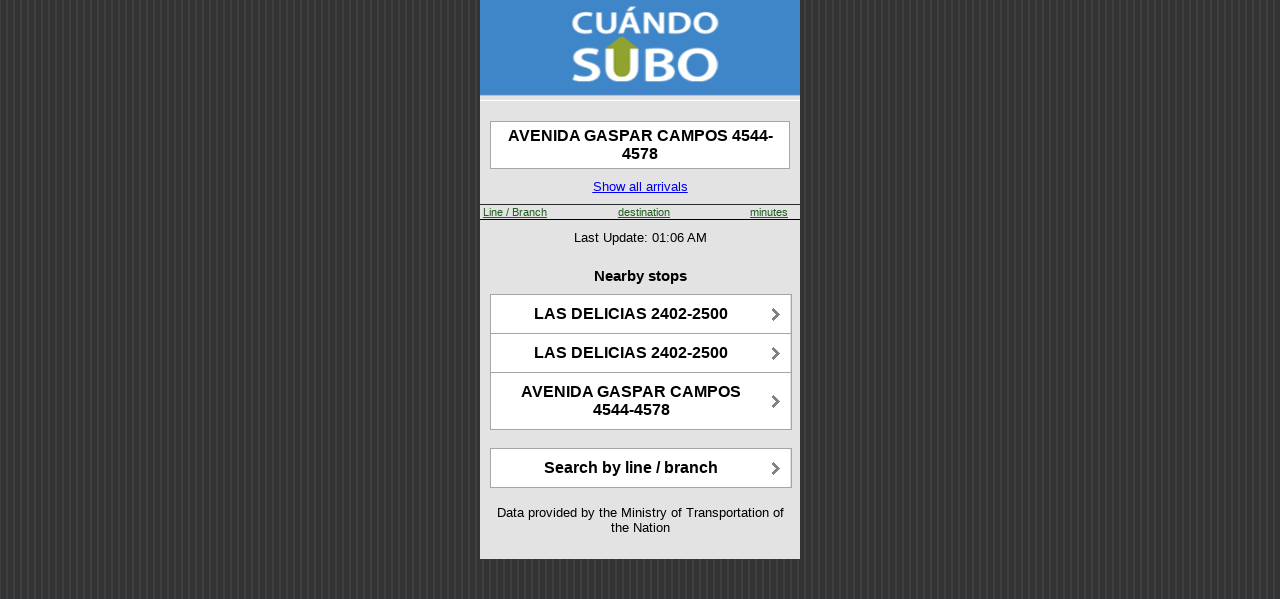

--- FILE ---
content_type: text/html;charset=UTF-8
request_url: https://cuandosubo.sube.gob.ar/onebusaway-webapp/where/iphone/stop.action;jsessionid=245F65C90BCCE9EA1998119351678F2E.OBA1-pro?id=82_6760119374&order=route&route=132_882
body_size: 1486
content:
<?xml version="1.0" encoding="UTF-8"?>
<html><head><title>AVENIDA GASPAR CAMPOS 4544-4578 - SE bound - Stop # 6760119374</title><meta content="user-scalable=no, width=device-width" name="viewport"/><link href="/onebusaway-webapp/resource.action?id=%2fWEB-INF%2fcss%2fwhere-iphone-74672a9eefa54c21377d5c129882c635.cache.css" media="all" type="text/css" rel="stylesheet"/><link href="/onebusaway-webapp/resource.action?id=%2fimages%2fBus-eeb24432c1fb06cecf02c1f0842249d3.cache.png" type="image/png" rel="icon"/><link href="/onebusaway-webapp/resource.action?id=%2fimages%2fiphone-aa8dd98fdadc5ac8e8f0fb7f47491f9b.cache.png" type="image/png" rel="apple-touch-icon"/><meta content="60" http-equiv="Refresh"/><link href="/onebusaway-webapp/resource.action?id=%2fWEB-INF%2fcss%2fwhere-stop-ce0995b4b78d967882086f2ceeb57cbe.cache.css" media="all" type="text/css" rel="stylesheet"/><script src="/onebusaway-webapp/resource.action?id=messages%3aArrivalAndDepartureMessages=org.onebusaway.webapp.actions.bundles-7c39d92a1c0958affffd6fdd95134de4.cache.ArrivalAndDepartureMessages" type="text/javascript"></script></head><body><div id="root"><div id="topBar"><div><a href="/onebusaway-webapp/where/iphone/index.action"><image src="/onebusaway-webapp/resource.action?id=%2fimages%2fwhere%2fiphone%2fLogo-db91bb3d0c433c2a27c426869df07941.cache.jpg" style="width: 100%; height: 100%;"/></a></div></div><div id="content"><div class="arrivalsStopInfo"><div class="arrivalsStopAddress">AVENIDA GASPAR CAMPOS 4544-4578</div></div><div class="arrivalsFilterPanel"><a href="/onebusaway-webapp/where/iphone/stop.action;jsessionid=8FDFA70ED72AD53ED5ED842F6AB16ABE.OBA1-pro?id=82_6760119374&amp;order=route&amp;route=all">Show all arrivals</a></div><table class="arrivalsTable"><tr class="arrivalsHeader"><td class="arrivalsRouteColumn"><a href="/onebusaway-webapp/where/iphone/stop.action;jsessionid=8FDFA70ED72AD53ED5ED842F6AB16ABE.OBA1-pro?id=82_6760119374&amp;order=route&amp;route=132_882">Line / Branch</a></td><td class="arrivalsDestinationColumn"><a href="/onebusaway-webapp/where/iphone/stop.action;jsessionid=8FDFA70ED72AD53ED5ED842F6AB16ABE.OBA1-pro?id=82_6760119374&amp;order=dest&amp;route=132_882">destination</a></td><td class="arrivalsStatusColumn"><a href="/onebusaway-webapp/where/iphone/stop.action;jsessionid=8FDFA70ED72AD53ED5ED842F6AB16ABE.OBA1-pro?id=82_6760119374&amp;order=time&amp;route=132_882">minutes</a></td></tr></table><div class="arrivalsStatusUpdates">Last Update: 01:06 AM</div><div id="nearby_stops"><br/><h3>Nearby stops</h3><ul class="buttons"><li><a href="/onebusaway-webapp/where/iphone/stop.action;jsessionid=8FDFA70ED72AD53ED5ED842F6AB16ABE.OBA1-pro?id=82_6760112892"><div>LAS DELICIAS 2402-2500</div></a></li><li><a href="/onebusaway-webapp/where/iphone/stop.action;jsessionid=8FDFA70ED72AD53ED5ED842F6AB16ABE.OBA1-pro?id=82_6760112891"><div>LAS DELICIAS 2402-2500</div></a></li><li><a href="/onebusaway-webapp/where/iphone/stop.action;jsessionid=8FDFA70ED72AD53ED5ED842F6AB16ABE.OBA1-pro?id=82_6760119375"><div>AVENIDA GASPAR CAMPOS 4544-4578</div></a></li></ul></div><ul class="buttons"><li><a href="/onebusaway-webapp/where/iphone/index.action;jsessionid=8FDFA70ED72AD53ED5ED842F6AB16ABE.OBA1-pro">Search by line / branch</a></li></ul><p class="credits">Data provided by the Ministry of Transportation of the Nation</p></div></div><script type="application/x-javascript">

if (navigator.userAgent.indexOf('iPhone') != -1)
	addEventListener("load", function() { setTimeout(hideURLbar, 0); }, false);
                    
function hideURLbar() { window.scrollTo(0, 1); }

</script><script type="text/javascript">
var gaJsHost = (("https:" == document.location.protocol) ? "https://ssl." : "http://www.");
document.write(unescape("%3Cscript src='" + gaJsHost + "google-analytics.com/ga.js' type='text/javascript'%3E%3C/script%3E"));
</script><script type="text/javascript">
var pageTracker = _gat._getTracker("UA-2423527-7");
pageTracker._initData();
pageTracker._trackPageview();
</script></body></html>

--- FILE ---
content_type: text/javascript
request_url: https://cuandosubo.sube.gob.ar/onebusaway-webapp/resource.action?id=messages%3aArrivalAndDepartureMessages=org.onebusaway.webapp.actions.bundles-7c39d92a1c0958affffd6fdd95134de4.cache.ArrivalAndDepartureMessages
body_size: 573
content:
var OBA = window.OBA || {};
if(!OBA.Resources) { OBA.Resources = {}; }
OBA.Resources.ArrivalAndDepartureMessages = {"alertCatchBus":"Go catch that bus!","scheduledDeparture":"le départ prévu","delayed":"{0} min delay","departedOnTime":"a quitté à temps","departedEarly":"departed {0} mins early","suspended":"suspended","scheduledArrival":"arrivée prévue","onTime":"on time","arrivedOnTime":"arrivés à l'heure","NOW":"NOW","arrivedEarly":"arrived {0} mins early","arrivedLate":"arrived {0} mins late","early":"{0} mins early","departedLate":"departed {0} mins late"